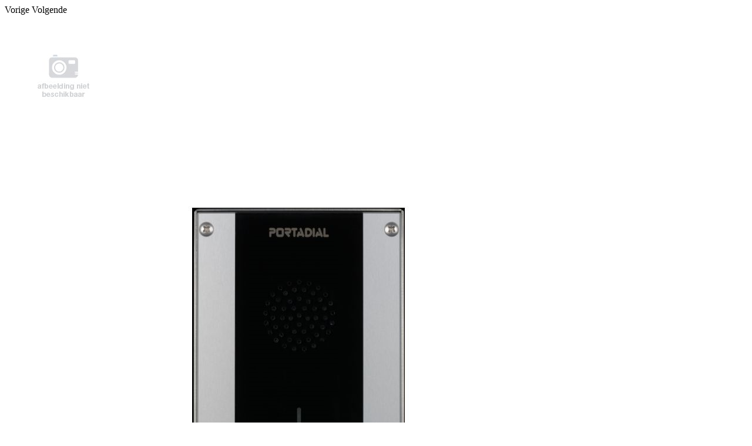

--- FILE ---
content_type: text/html; charset=utf-8
request_url: https://webshop.enreach.nl/product/productimages?ProductID=296183
body_size: 436
content:

<div class="image-preview">
    <div class="cycle-slideshow"
         data-cycle-swipe="true"
         data-cycle-fx="scrollHorz"
         data-cycle-swipe-fx="scrollHorz"
         data-cycle-timeout="0"
         data-slides="> div">

        <!-- prev/next links -->
            <span class="cycle-btn cycle-prev"><span>Vorige</span></span>
            <span class="cycle-btn cycle-next"><span>Volgende</span></span>

        <!-- images -->
            <div>
                <img alt="Product" class="lazy-image" src="/product/image/1353160/1000/1000?fileName=https%3A%2F%2Fbusinesscom.nl%2Fshop-product-media%2F33723.jpg" />
            </div>
            <div>
                <img alt="Product" class="lazy-image" src="/content/images/products/large/portadial-lte-deurtelefoon-met-1-drukknop-voorzie-296183.png" />
            </div>
    </div>
</div>

<script>
    (function () {
        $('.cycle-slideshow').cycle();
        if ('ontouchend' in document) $('.image-preview .cycle-btn').hide();
    }())
</script>